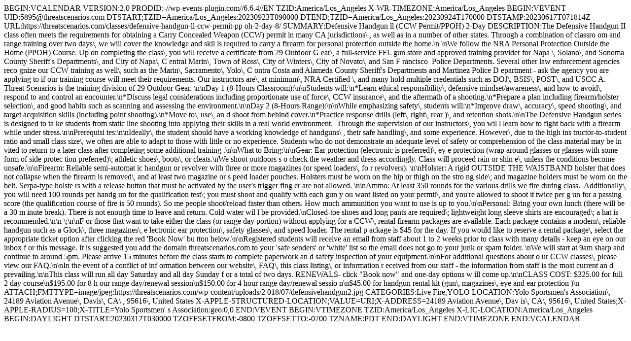

--- FILE ---
content_type: text/html; charset=UTF-8
request_url: https://threatscenarios.com/classes/defensive-handgun-ll-ccw-permit-ppoh-2-day-8/ical/
body_size: 3361
content:
BEGIN:VCALENDAR
VERSION:2.0
PRODID:-//wp-events-plugin.com//6.6.4//EN
TZID:America/Los_Angeles
X-WR-TIMEZONE:America/Los_Angeles
BEGIN:VEVENT
UID:5895@threatscenarios.com
DTSTART;TZID=America/Los_Angeles:20230923T090000
DTEND;TZID=America/Los_Angeles:20230924T170000
DTSTAMP:20230617T071814Z
URL:https://threatscenarios.com/classes/defensive-handgun-ll-ccw-permit-pp
 oh-2-day-8/
SUMMARY:Defensive Handgun ll (CCW Permit/PPOH) 2-Day
DESCRIPTION:The Defensive Handgun II class often meets the requirements for
  obtaining a Carry Concealed Weapon (CCW) permit in many CA jurisdictions\
 , as well as in a number of other states. Through a combination of classro
 om and range training over two days\, we will cover the knowledge and skil
 ls required to carry a firearm for personal protection outside the home.\n
 \nWe follow the NRA Personal Protection Outside the Home (PPOH) Course. Up
 on completing the class\, you will receive a certificate from 29 Outdoor G
 ear\, a full-service FFL gun store and approved training provider for Napa
 \, Solano\, and Sonoma County Sheriff's Departments\, and City of Napa\, C
 entral Marin\, Town of Ross\, City of Winters\, City of Novato\, and San F
 rancisco  Police Departments. Several other law enforcement agencies reco
 gnize our CCW training as well\, such as the Marin\, Sacramento\, Yolo\, C
 ontra Costa and Alameda County Sheriff's Departments and Martinez Police D
 epartment - ask the agency you are applying to if our training course will
  meet their requirements. Our instructors are\, at minimum\, NRA Certified
 \, and many hold multiple credentials such as DOJ\, BSIS\, POST\, and USCC
 A. Threat Scenarios is the training division of 29 Outdoor Gear. \n\nDay 
 1 (8-Hours Classroom):\n\nStudents will:\n*Learn ethical responsibility\, 
 defensive mindset/awareness\, and how to avoid\, respond to and control an
  encounter.\n*Discuss legal considerations including proportionate use of 
 force\, CCW insurance\, and the aftermath of a shooting.\n*Prepare a plan 
 including firearm/holster selection\, and good habits such as scanning and
  assessing the environment.\n\nDay 2 (8-Hours Range):\n\nWhile emphasizing
  safety\, students will:\n*Improve draw\, accuracy\, speed shooting\, and 
 target acquisition skills (including point shooting).\n*Move to\, use\, an
 d shoot from behind cover.\n*Practice response drills (left\, right\, rear
 )\, and retention shots.\n\nThe Defensive Handgun series is designed to ta
 ke students from static line shooting into applying their skills in a real
  world environment.  Through the supervision of our instructors\, you wil
 l learn how to fight back with a firearm while under stress.\n\nPrerequisi
 tes:\n\nIdeally\, the student should have a working knowledge of handguns\
 , their safe handling\, and some experience. However\, due to the high ins
 tructor-to-student ratio and small class size\, we often are able to adapt
  to those with little or no experience. Students who do not demonstrate an
  adequate level of safety or comprehension of the class material may be in
 vited to return to a later class after completing some additional training
 .\n\nWhat to Bring:\n\nGear: Ear protection (electronic is preferred)\, ey
 e protection (wrap around glasses or glasses with some form of side protec
 tion preferred)\; athletic shoes\, boots\, or cleats.\nWe shoot outdoors s
 o check the weather and dress accordingly. Class will proceed rain or shin
 e\, unless the conditions become unsafe.\n\nFirearm: Reliable semi-automat
 ic handgun or revolver with three or more magazines (or speed loaders\, fo
 r revolvers). \n\nHolster: A rigid OUTSIDE THE WAISTBAND holster that does
  not collapse when the firearm is removed\, and at least two magazine or s
 peed loader pouches. Holsters must be worn on the hip or thigh on the stro
 ng side\; and magazine holders must be worn on the belt. Serpa-type holste
 rs with a release button that must be activated by the user's trigger fing
 er are not allowed. \n\nAmmo: At least 350 rounds for the various drills 
 we fire during class.  Additionally\, you will need 100 rounds per handg
 un for the qualification test\; you must shoot and qualify with each gun y
 ou want listed on your permit\, and you're allowed to shoot it twice per g
 un for a passing score (the qualification course of fire is 50 rounds). So
 me people shoot/reload faster than others. How much ammunition you want to
  use is up to you.\n\nPersonal: Bring your own lunch (there will be a 30 m
 inute break). There is not enough time to leave and return. Cold water wil
 l be provided.\nClosed-toe shoes and long pants are required\; lightweight
  long sleeve shirts are encouraged\; a hat is recommended.\n\n&nbsp\;\n\nF
 or those that want to take either the class (or range day portion) without
  applying for a CCW\, rental firearm packages are available. Each package 
 contains a modern\, reliable handgun such as a Glock\, three magazines\, e
 lectronic ear protection\, safety glasses\, and speed loader. The rental p
 ackage is $45 for the day. If you would like to reserve a rental package\,
  select the appropriate ticket option after clicking the red 'Book Now' bu
 tton below.\n\nRegistered students will receive an email from staff about 
 1 to 2 weeks prior to class with many details - keep an eye on our inbox f
 or this message. It is suggested you add the domain threatscenarios.com to
  your 'safe senders' or 'white' list so the email does not go to your junk
  or spam folder. \nWe will start at 9am sharp and continue to around 5pm.
  Please arrive 15 minutes before the class starts to complete paperwork an
 d safety inspection of your equipment.\n\nFor additional questions about o
 ur CCW classes\, please view our FAQ.\n\nIn the event of a conflict of inf
 ormation between our website\, FAQ\, this class listing\, or information r
 eceived from our staff - the information from staff is the most current an
 d prevailing.\n\nThis class will run all day Saturday and all day Sunday f
 or a total of two days. RENEWALS- click "Book now" and one-day options w
 ill come up.\n\nCLASS COST: $325.00 for full 2 day course\n$195.00 for 8 h
 our range day/renewal session\n$150.00 for 4 hour range day/renewal sessio
 n\n$45.00 for handgun rental kit (gun\, magazines\, eye and ear protection
 )\n
ATTACH;FMTTYPE=image/jpeg:https://threatscenarios.com/wp-content/uploads/2
 018/07/defensivehandgun2.jpg
CATEGORIES:Live Fire,YOLO
LOCATION:Yolo Sportsmen's Association\, 24189 Aviation Avenue\, Davis\, CA\
 , 95616\, United States
X-APPLE-STRUCTURED-LOCATION;VALUE=URI;X-ADDRESS=24189 Aviation Avenue\, Dav
 is\, CA\, 95616\, United States;X-APPLE-RADIUS=100;X-TITLE=Yolo Sportsmen'
 s Association:geo:0,0
END:VEVENT
BEGIN:VTIMEZONE
TZID:America/Los_Angeles
X-LIC-LOCATION:America/Los_Angeles
BEGIN:DAYLIGHT
DTSTART:20230312T030000
TZOFFSETFROM:-0800
TZOFFSETTO:-0700
TZNAME:PDT
END:DAYLIGHT
END:VTIMEZONE
END:VCALENDAR